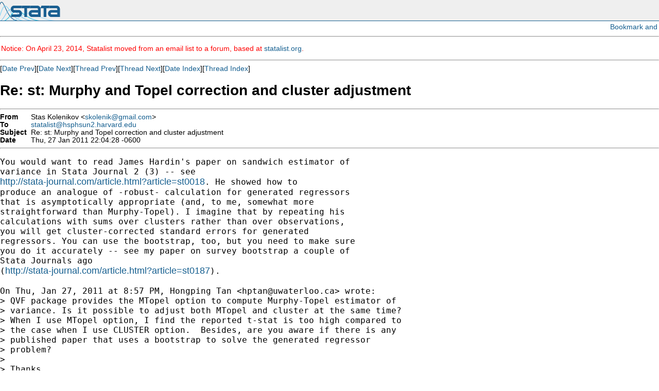

--- FILE ---
content_type: text/html; charset=UTF-8
request_url: https://www.stata.com/statalist/archive/2011-01/msg00954.html
body_size: 3154
content:
<!-- MHonArc v2.6.16 -->
<!--X-Subject: Re: st: Murphy and Topel correction and cluster adjustment -->
<!--X-From-R13: Egnf Ybyravxbi <fxbyravxNtznvy.pbz> -->
<!--X-Date: Thu, 27 Jan 2011 22:10:02 &#45;0600 -->
<!--X-Message-Id: AANLkTinHtyhvPQqS0aiSGcpNSqj1P0HraNmqD8GO6Se5@mail.gmail.com -->
<!--X-Content-Type: text/plain -->
<!--X-Reference: 4D42283F.7030905@uwaterloo.ca -->
<!--X-Reference: 4D42309D.6000900@uwaterloo.ca -->
<!--X-Head-End-->
<HTML>
<HEAD>
<TITLE>Re: st: Murphy and Topel correction and cluster adjustment</TITLE>
<LINK REV="made" HREF="mailto:skolenik@gmail.com">
</HEAD>

<body style="padding: 0px; margin: 0px;">

<script language="javascript1.2" src="/includes/js/menu.js"></script>
<script type="text/javascript">
var gaJsHost = (("https:" == document.location.protocol) ? "https://ssl." : "http://www.");
document.write(unescape("%3Cscript src='" + gaJsHost + "google-analytics.com/ga.js' type='text/javascript'%3E%3C/script%3E"));
</script>
<script type="text/javascript">
try {
var pageTracker = _gat._getTracker("UA-9407990-1");
pageTracker._trackPageview();
} catch(err) {}</script>
<link rel="stylesheet" href="/includes/css/statalist.css" type="text/css">
<link rel="stylesheet" href="/includes/css/stata2009blue.css" type="text/css">
<link rel="stylesheet" href="/includes/css/style2013.css" type="text/css">
<link rel="stylesheet" href="/includes/css/dropdown2013-style.css" type="text/css">
<div id="siteheader-outer">
<div id="siteheader">
<a href="/"><img class="homelink" src="/includes/images/transparent-pixel.png" alt="" /></a><h1> Stata: Data Analysis and Statistical Software </h1>
<div style="display:inline-block; float: right;">
</div>
</div>
</div>         

<div style="text-align: right; padding: 3px;">
<!-- AddThis Button BEGIN -->
<script type="text/javascript">var addthis_pub="statacorp"; var addthis_options='email, digg, print, delicious, facebook, technorati, twitter, slashdot, favorites, reddit, google, more';</script>
<a href="//www.addthis.com/bookmark.php?v=20" onmouseover="return addthis_open(this, '', '[URL]', '[TITLE]')" onmouseout="addthis_close()" onclick="return addthis_sendto()"><img src="//s7.addthis.com/static/btn/lg-share-en.gif" width="125" height="16" alt="Bookmark and Share" style="border:0"/></a><script type="text/javascript" src="//s7.addthis.com/js/200/addthis_widget.js"></script>
<!-- AddThis Button END -->
</div>
<hr />
<font color="red">
<p>
Notice: On April 23, 2014, Statalist moved from an email list to a forum, based at <a href="http://www.statalist.org/">statalist.org</a>. 
</p>
</font>
<p>
<font face="arial,helvetica,helv">
<!--X-Body-Begin-->
<!--X-User-Header-->
<!--X-User-Header-End-->
<!--X-TopPNI-->
<hr>
[<a href="msg00953.html">Date Prev</a>][<a href="msg00955.html">Date Next</a>][<a href="msg00950.html">Thread Prev</a>][<a href="msg00952.html">Thread Next</a>][<a href="maillist.html#00954">Date Index</a>][<a href="index.html#00954">Thread Index</a>]
<!--X-TopPNI-End-->
<!--X-MsgBody-->
<!--X-Subject-Header-Begin-->
<h1>Re: st: Murphy and Topel correction and cluster adjustment</h1>
<hr>
<!--X-Subject-Header-End-->
<!--X-Head-of-Message-->
<table border=0 cellpadding=0 cellspacing=0>
<tr><td valign=top align=right><font face="arial,helvetica,helv"><b>
From</b></font></td>
<td valign=top align=left><font face="arial,helvetica,helv">&nbsp;
Stas Kolenikov &lt;<a href="/cdn-cgi/l/email-protection#56253d393a33383f3d736266313b373f3a7835393b"><span class="__cf_email__" data-cfemail="b9cad2d6d5dcd7d0d2f9ded4d8d0d597dad6d4">[email&#160;protected]</span></a>&gt;</font></td>

<tr><td valign=top align=right><font face="arial,helvetica,helv"><b>
To</b></font></td>
<td valign=top align=left><font face="arial,helvetica,helv">&nbsp;
<a href="/cdn-cgi/l/email-protection#7e0d0a1f0a1f12170d0a5b4a4e160d0e160d0b104c50161f0c081f0c1a501b1a0b"><span class="__cf_email__" data-cfemail="0172756075606d687275416972716972746f332f696073776073652f646574">[email&#160;protected]</span></a></font></td>

<tr><td valign=top align=right><font face="arial,helvetica,helv"><b>
Subject</b></font></td>
<td valign=top align=left><font face="arial,helvetica,helv">&nbsp;
Re: st: Murphy and Topel correction and cluster adjustment</font></td>

<tr><td valign=top align=right><font face="arial,helvetica,helv"><b>
Date</b></font></td>
<td valign=top align=left><font face="arial,helvetica,helv">&nbsp;
Thu, 27 Jan 2011 22:04:28 -0600</font></td>

</table>
<!--X-Head-of-Message-End-->
<!--X-Head-Body-Sep-Begin-->
<hr>
</font><font face="fixed" size=+1>
<!--X-Head-Body-Sep-End-->
<!--X-Body-of-Message-->
<pre>You would want to read James Hardin's paper on sandwich estimator of
variance in Stata Journal 2 (3) -- see
<a  rel="nofollow" href="http://stata-journal.com/article.html?article=st0018">http://stata-journal.com/article.html?article=st0018</a>. He showed how to
produce an analogue of -robust- calculation for generated regressors
that is asymptotically appropriate (and, to me, somewhat more
straightforward than Murphy-Topel). I imagine that by repeating his
calculations with sums over clusters rather than over observations,
you will get cluster-corrected standard errors for generated
regressors. You can use the bootstrap, too, but you need to make sure
you do it accurately -- see my paper on survey bootstrap a couple of
Stata Journals ago
(<a  rel="nofollow" href="http://stata-journal.com/article.html?article=st0187">http://stata-journal.com/article.html?article=st0187</a>).

On Thu, Jan 27, 2011 at 8:57 PM, Hongping Tan &lt;<a href="/cdn-cgi/l/email-protection" class="__cf_email__" data-cfemail="741c0400151a34010315001106181b1b5a1715">[email&#160;protected]</a>&gt; wrote:
&gt; QVF package provides the MTopel option to compute Murphy-Topel estimator of
&gt; variance. Is it possible to adjust both MTopel and cluster at the same time?
&gt; When I use MTopel option, I find the reported t-stat is too high compared to
&gt; the case when I use CLUSTER option. &#xA0;Besides, are you aware if there is any
&gt; published paper that uses a bootstrap to solve the generated regressor
&gt; problem?
&gt;
&gt; Thanks,
&gt;
&gt; Hongping Tan
&gt; Assistant Professor of Finance
&gt; School of Accounting and Finance
&gt; University of Waterloo
&gt;
&gt; *
&gt; * &#xA0; For searches and help try:
&gt; * &#xA0; <a  rel="nofollow" href="http://www.stata.com/help.cgi?search">http://www.stata.com/help.cgi?search</a>
&gt; * &#xA0; <a  rel="nofollow" href="http://www.stata.com/support/statalist/faq">http://www.stata.com/support/statalist/faq</a>
&gt; * &#xA0; <a  rel="nofollow" href="http://www.ats.ucla.edu/stat/stata/">http://www.ats.ucla.edu/stat/stata/</a>
&gt;



-- 
Stas Kolenikov, also found at <a  rel="nofollow" href="http://stas.kolenikov.name">http://stas.kolenikov.name</a>
Small print: I use this email account for mailing lists only.

*
*   For searches and help try:
*   <a  rel="nofollow" href="http://www.stata.com/help.cgi?search">http://www.stata.com/help.cgi?search</a>
*   <a  rel="nofollow" href="http://www.stata.com/support/statalist/faq">http://www.stata.com/support/statalist/faq</a>
*   <a  rel="nofollow" href="http://www.ats.ucla.edu/stat/stata/">http://www.ats.ucla.edu/stat/stata/</a>
</pre>
<!--X-Body-of-Message-End-->
<!--X-MsgBody-End-->
<!--X-Follow-Ups-->
</font>
<hr>
<font face="arial,helvetica,helv">
<!--X-Follow-Ups-End-->
<!--X-References-->
<ul><li><strong>References</strong>:
<ul>
<li><strong><a name="00950" href="msg00950.html">st: Murphy and Topel correction and cluster adjustment</a></strong>
<ul><li><em>From:</em> Hongping Tan &lt;<a href="/cdn-cgi/l/email-protection" class="__cf_email__" data-cfemail="573f27233639172220362332253b3838793436">[email&#160;protected]</a>&gt;</li></ul></li>
</ul></li></ul>
<!--X-References-End-->
<!--X-BotPNI-->
<ul>
<li>Prev by Date:
<strong><a href="msg00953.html">Re: st: Beta distribution</a></strong>
</li>
<li>Next by Date:
<strong><a href="msg00955.html">Re: st: Beta distribution</a></strong>
</li>
<li>Previous by thread:
<strong><a href="msg00950.html">st: Murphy and Topel correction and cluster adjustment</a></strong>
</li>
<li>Next by thread:
<strong><a href="msg00952.html">st: Troubles with shp2dta</a></strong>
</li>
<li>Index(es):
<ul>
<li><a href="maillist.html#00954"><strong>Date</strong></a></li>
<li><a href="index.html#00954"><strong>Thread</strong></a></li>
</ul>
</li>
</ul>

<!--X-BotPNI-End-->
<!--X-User-Footer-->
<!--X-User-Footer-End-->
</font>
<div class="centerit" style="font-size: 75%; margin-top: 10px;">
<hr style="height: 1px; "/>
      &copy; Copyright 1996&ndash;2018 StataCorp LLC
      &nbsp;&nbsp;|&nbsp;&nbsp;
      <a href="/terms-of-use/">Terms of use</a>
      &nbsp;&nbsp;|&nbsp;&nbsp;
      <a href="/privacy-policy/">Privacy</a>
      &nbsp;&nbsp;|&nbsp;&nbsp;
      <a href="/company/contact.html">Contact us</a>
      &nbsp;&nbsp;|&nbsp;&nbsp;
      <a href="/site.html">Site index</a>

</div>
<script data-cfasync="false" src="/cdn-cgi/scripts/5c5dd728/cloudflare-static/email-decode.min.js"></script><script type='text/javascript' language='javascript1.2' src='/includes/js/toggle.js'></script> 
<script type="text/javascript">
var gaJsHost = (("https:" == document.location.protocol) ? "https://ssl." : "http://www.");
document.write(unescape("%3Cscript src='" + gaJsHost + "google-analytics.com/ga.js' type='text/javascript'%3E%3C/script%3E"));
</script>
<script type="text/javascript">
try {
var pageTracker = _gat._getTracker("UA-9407990-1");
pageTracker._trackPageview();
} catch(err) {}</script>
<script defer src="https://static.cloudflareinsights.com/beacon.min.js/vcd15cbe7772f49c399c6a5babf22c1241717689176015" integrity="sha512-ZpsOmlRQV6y907TI0dKBHq9Md29nnaEIPlkf84rnaERnq6zvWvPUqr2ft8M1aS28oN72PdrCzSjY4U6VaAw1EQ==" data-cf-beacon='{"version":"2024.11.0","token":"657308bede904532b8159dfac82dc0bc","server_timing":{"name":{"cfCacheStatus":true,"cfEdge":true,"cfExtPri":true,"cfL4":true,"cfOrigin":true,"cfSpeedBrain":true},"location_startswith":null}}' crossorigin="anonymous"></script>
</body>
</html>
